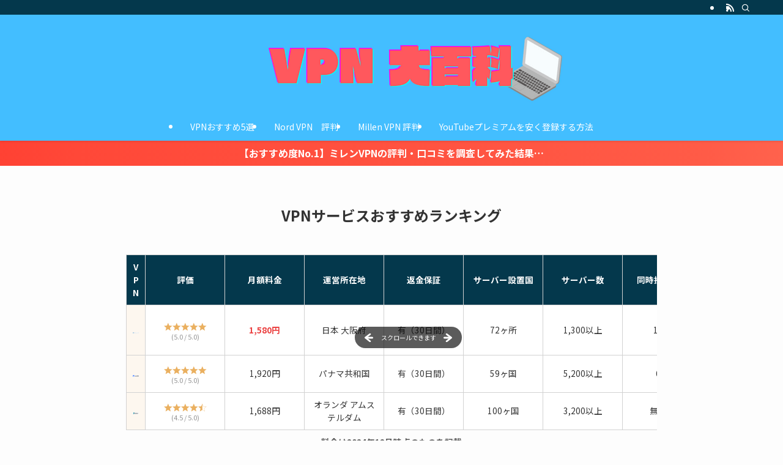

--- FILE ---
content_type: text/css
request_url: https://choke-point.com/vpn/wp-content/themes/swell_child/style.css?ver=2025122852307
body_size: 2607
content:
@charset "UTF-8";
/*
    Template: swell
    Theme Name: SWELL CHILD
    Theme URI: https://swell-theme.com/
    Description: SWELLの子テーマ
    Version: 1.0.0
    Author: LOOS WEB STUDIO
    Author URI: https://loos-web-studio.com/

    License: GNU General Public License
    License URI: http://www.gnu.org/licenses/gpl.html
*/

/*中央揃え*/
.ct {
  text-align: center;
}

/*色付きの文字を太字にする*/
.has-inline-color{
	font-weight: bold;
}

/*ボタン基本*/
.btn,
a.btn,
button.btn {
  font-size: 1.6rem;
  font-weight: 700;
  line-height: 1.5;
  position: relative;
  display: inline-block;
  padding: 1rem 4rem;
  cursor: pointer;
  -webkit-user-select: none;
  -moz-user-select: none;
  -ms-user-select: none;
  user-select: none;
  -webkit-transition: all 0.3s;
  transition: all 0.3s;
  text-align: center;
  vertical-align: middle;
  text-decoration: none;
  letter-spacing: 0.1em;
  color: #212529;
  border-radius: 0.3rem;
}
.btn-wrap {
  margin: 40px 0;
}

/*ボタン（汎用）*/
a.btn--red {
  color: #fff;
  background-color: #e3696c;
}

a.btn--red:hover {
  color: #fff;
  background: #e3696c;
}

a.btn--red.btn--cubic {
  border-bottom: 5px solid #db3e42;
}

a.btn--red.btn--cubic:hover {
  margin-top: 3px;
  border-bottom: 2px solid #db3e42;
}

a.btn-a {
  font-size: 1.2rem;
  position: relative;
  padding: 1.5rem 3rem 1.5rem 2rem;
}

a.btn-a:before {
    font-family: "Font Awesome 5 Free";
    content: '\f00c';
    color: #fff;
    padding-right: 8px;
    font-weight: 900;
}

a.btn-a i.fa {
  margin-right: 1rem;
}
@media only screen and (max-width: 767px){
    a.btn-a{
        font-size: 0.9em;
        padding: 1rem 2rem 1rem 1.2rem;
    }
    
}

/*ボタン（大）*/
a.btn-c {
  font-size: 1.8rem;

  position: relative;

  padding: 0.25rem 2rem 1.5rem 3.5rem;

  color: #fff!important;
  background: #e3696c;
  -webkit-box-shadow: 0 5px 0 #db3e42;
  box-shadow: 0 5px 0 #db3e42;
}

a.btn-c span {
  font-size: 1.2rem;

  position: absolute;
  top: -1.25rem;
  left: calc(50% - 200px);

  display: block;

  width: 400px;
  padding: 0.2rem 0;

  color: #db3e42;
  font-weight: bold;
  border: 2px solid #db3e42;
  border-radius: 100vh;
  background: #fff;
  -webkit-box-shadow: 0 3px 3px rgba(0, 0, 0, 0.2);
  box-shadow: 0 3px 3px rgba(0, 0, 0, 0.2);
}

a.btn-c span:before,
a.btn-c span:after {
  position: absolute;
  left: calc(50% - 10px);

  content: "";
}

a.btn-c span:before {
  bottom: -10px;

  border-width: 10px 10px 0 10px;
  border-style: solid;
  border-color: #db3e42 transparent transparent transparent;
}

a.btn-c span:after {
  bottom: -7px;

  border-width: 10px 10px 0 10px;
  border-style: solid;
  border-color: #fff transparent transparent transparent;
}

a.btn-c i {
  margin-right: 1rem;
}

a.btn-c:hover {
  -webkit-transform: translate(0, 3px);
  transform: translate(0, 3px);

  color: #fff;
  background: #e3696c;
  -webkit-box-shadow: 0 2px 0 #db3e42;
  box-shadow: 0 2px 0 #db3e42;
}
@media only screen and (max-width: 767px){
    a.btn-c span{
        font-size: 14px;
        left: calc(50% - 150px);
        width: 300px;
        
    }
    a.btn-c {
        font-size: 18px;
 }
    
}

/*セールスタイトルボタン*/
.sales-btn__title {
  display: inline-block;
  position: relative;
  padding: 0 25px;
  color: #8A8A8A;
  font-size: 18px;
  font-weight: bold;
  line-height: 1;
  letter-spacing: 1px;
}
.sales-btn__title:before,
.sales-btn__title:after {
  display: inline-block;
  position: absolute;
  top: 50%;
  width: 20px;
  height: 3px;
  border-radius: 3px;
  background-color: #8A8A8A;
  content: "";
}
.sales-btn__title:before {
  left: 0;
  -webkit-transform: rotate(50deg);
  transform: rotate(50deg);
}
.sales-btn__title:after {
  right: 0;
  -webkit-transform: rotate(-50deg);
  transform: rotate(-50deg);
}

/*関連記事テキストリンク*/
.related-text-tag{
  font-size: 13px;
  color: #fff;
  margin-right: 4px;
  background-color: #e3696c;
  padding: 8px 8px;
}
.related-text-link a{
  font-size: 15px;
  font-weight: bold;
}
.related-text-bottom-tag{
  font-size: 12px;
  color: #fff;
  margin-right: 4px;
  background-color: #e3696c;
  padding: 4px 4px;
}
.related-text-bottom-link{
  font-size: 14px;
  font-weight: bold;
}

/*パソコンCV商品用CSS*/
.gaminpc-box {
  margin: 20px 0!important;
  padding: 30px;
  background: #FEF9ED ;
  width: 100%;
}
.gaminpc-title {
  margin-bottom: 20px;
  position: relative;
  line-height: 1.4;
  font-size: 1.5em;
  font-weight: bold;
  text-align: center;
}
.gaminpc-img {
  float: left;
  margin: 20px;
}
.gaminpc-spec{
  float: left;
  font-size: 0.9em;
  margin: 20px;
}
.gaminpc-btn {
  width: 100%;
  display: inline-block;
  margin-top: 10px;
  padding: 1em 3em;
  text-decoration: none;
  text-align: center;
  background: #e3696c;
  color: #FFF!important;
  font-weight: bold;
  border-bottom: solid 4px #db3e42;
  border-radius: 3px;
}
.gaminpc-btn:active {
  -ms-transform: translateY(4px);
  -webkit-transform: translateY(4px);
  transform: translateY(4px);
  border-bottom: none;
}
@media screen and (max-width: 767px){
  .gaminpc-spec{ font-size:0.85em;}
  .gaminpc-btn { font-size:0.9em;}
  .gaminpc-title { font-size:1.2em;}
}

/* ポチップ（Amazon） */
.pochipp-box__logo { display: none!important; }

/* reCAPTCHA画像非表示 */
.grecaptcha-badge { visibility: hidden; }

/* Contactform - お問い合わせフォーム */
.wpcf7 { background: #fafafa; border: 1px solid #ddd; font-size: 14px; margin: 0 0 2.5em !important; padding: 0; width: 100%; }
.wpcf7 form { margin: 1.5em 1.5em 0; }
.wpcf7 p { margin-bottom: 1em; font-size: 12px; }
.wpcf7 input, .wpcf7 textarea { border: 1px solid #ddd; line-height: 1.2; padding: 8px; width: 100% !important; width: auto; }
.wpcf7 select, .wpcf7 input[type=checkbox], .wpcf7 input[type=radio] { border: 1px solid #ddd; max-width: 97%; padding: 8px; width: auto; }
.wpcf7 select, .wpcf7 .wpcf7-list-item-label { font-size: 14px; line-height: 1.2; }
.wpcf7 .wpcf7-list-item { display: block; }
.wpcf7 textarea { height: 300px; }
.wpcf7 input:focus, .wpcf7 textarea:focus { border: 1px solid #bbb; box-shadow: inner 0 0 5px rgba(0, 0, 0, 0.5); outline: none; }
.wpcf7 .wpcf7-submit { position: relative; display: block; width: 225px; height: 48px; margin: 30px auto 0; background-color: #333333; cursor: pointer; border: none !important; color: #fff; text-align: center; text-decoration: none; font-size: 14px; line-height: 1.5; outline: none; -webkit-transition: all .3s; transition: all .3s; }
.wpcf7 .wpcf7-submit:before, .wpcf7 .wpcf7-submit:after { -webkit-box-sizing: border-box; -moz-box-sizing: border-box; -ms-box-sizing: border-box; -o-box-sizing: border-box; box-sizing: border-box; }
.wpcf7 .wpcf7-submit:hover { background-color: #666666; }
.wpcf7 .wpcf7-submit .wpcf7-not-valid { background: pink; }
.wpcf7 .wpcf7-submit .wpcf7-response-output { margin: 10px 0 0; padding: 8px 35px 8px 14px; -webkit-border-radius: 4px; -moz-border-radius: 4px; border-radius: 4px; }
.wpcf7 .wpcf7-submit .wpcf7-validation-errors { color: #B94A48; background-color: #F2DEDE; border: 1px solid #EED3D7; }
.wpcf7 .wpcf7-submit .wpcf7-mail-sent-ok { color: #3A87AD; background-color: #D9EDF7; border: 1px solid #BCE8F1; }

/* FAQの項目をh3に変更 */
.swell-block-faq h3 {
    padding: 0;
    margin: 0;
    font-size: 1em;
}
@media (min-width: 600px) {
    .swell-block-faq h3 {
        font-size: 1em;
    }
}
.swell-block-faq h3::before {
    background: none;
}